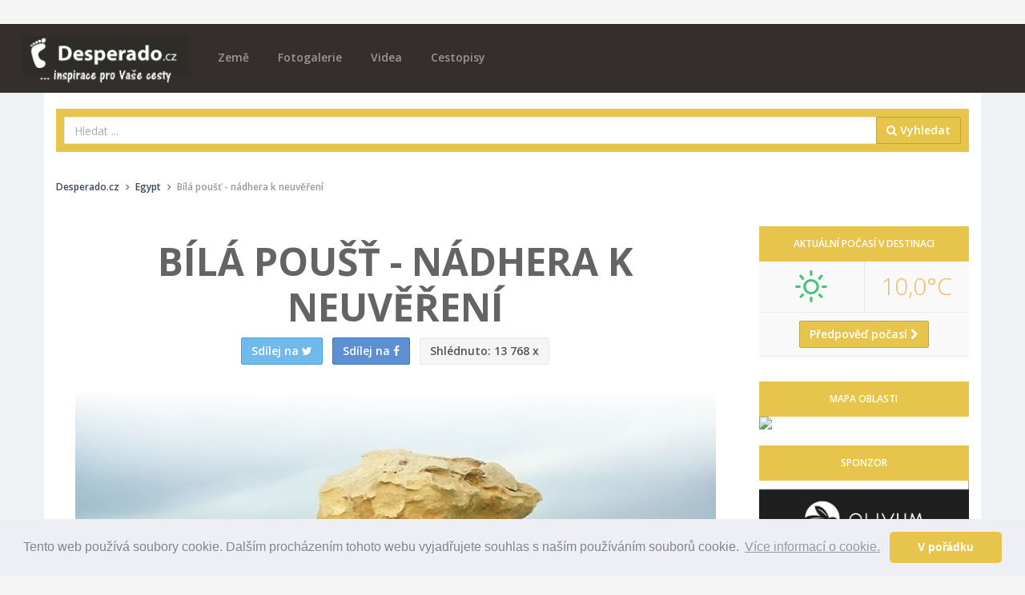

--- FILE ---
content_type: text/html; charset=utf-8
request_url: https://desperado.cz/clanek-599-bila-poust.html
body_size: 19207
content:
<!DOCTYPE html>
<!--[if IE 9]>         <html class="ie9 no-focus" lang="cs"> <![endif]-->
<!--[if gt IE 9]><!--> <html class="no-focus" lang="cs"> <!--<![endif]-->
    <head>
        <meta charset="utf-8">

        <title>Bílá poušť mezi oázami, to je unikátní egyptská přírodní scenérie | Desperado.cz</title>
		
        <meta name="description" content="Na cestě do Bahríji čeká pár překvapení. Z těch, které má na svědomí příroda, je to třeba Bílá poušť (Sahar el Beida). Co období dne, to zcela jiný odstín.">
        <meta name="keywords" content="Bahríja, bílá poušť, Egypt">
        <meta name="author" content="Desperado.cz">
        <meta name="viewport" content="width=device-width, initial-scale=1.0, maximum-scale=1.0, user-scalable=no">
        
        		<link rel="canonical" href="https://desperado.cz/clanek-599-bila-poust.html">
		<meta property="og:url" content="https://desperado.cz/clanek-599-bila-poust.html" />
				<meta name="robots" content="index, follow">
				
		
        <!-- Icons -->
        <link rel="apple-touch-icon" sizes="180x180" href="/apple-touch-icon.png">
		<link rel="icon" type="image/png" sizes="32x32" href="/favicon-32x32.png">
		<link rel="icon" type="image/png" sizes="16x16" href="/favicon-16x16.png">
		<link rel="manifest" href="/manifest.json">
		<link rel="mask-icon" href="/safari-pinned-tab.svg" color="#5bbad5">
		<meta name="theme-color" content="#ffffff">      
		<!-- END Icons -->
		
		<meta property="og:title" content="Bílá poušť mezi oázami, to je unikátní egyptská přírodní scenérie | Desperado.cz" />
		<meta property="og:site_name" content="Desperado.cz" />
		<meta property="og:type" content="article" />
		<meta property="og:url" content="https://desperado.cz/clanek-599-bila-poust.html" />
		<meta property="og:description" content="Na cestě do Bahríji čeká pár překvapení. Z těch, které má na svědomí příroda, je to třeba Bílá poušť (Sahar el Beida). Co období dne, to zcela jiný odstín." />
		<meta property="og:image" content="https://desperado.cz/media/wpage/599/og/269e2b884c0b96ebaa5c426d6691c7c7.jpg" />
				<meta property="og:image:width" content="600" />
		<meta property="og:image:height" content="315" />
				
		<meta property="og:locale" content="cs_CZ" />
		<meta property="fb:app_id" content="303292050236063" />
		
		<meta name="google-site-verification" content="Q0m97hf7G3znPuTWaNTUuU0tuEil-DQdDesvRUs2PhM" />
		<meta name="B-verify" content="468a7d31c6385fe8b88727bba64243b59353a04b" />
		
		<!-- Google Tag Manager -->
		<script>(function(w,d,s,l,i){w[l]=w[l]||[];w[l].push({'gtm.start':
		new Date().getTime(),event:'gtm.js'});var f=d.getElementsByTagName(s)[0],
		j=d.createElement(s),dl=l!='dataLayer'?'&l='+l:'';j.async=true;j.src=
		'https://www.googletagmanager.com/gtm.js?id='+i+dl;f.parentNode.insertBefore(j,f);
		})(window,document,'script','dataLayer','GTM-NB8H7JK');</script>
		<!-- End Google Tag Manager -->

        <!-- Stylesheets -->
        <!-- Web fonts -->
        <link rel="stylesheet" href="https://fonts.googleapis.com/css?family=Source+Sans+Pro:300,400,400italic,600,700%7COpen+Sans:300,400,400italic,600,700&subset=latin,latin-ext,cyrillic-ext">

        <!-- Page JS Plugins CSS -->
        <link rel="stylesheet" href="/theme/assets/js/plugins/slick/slick.min.css">
        <link rel="stylesheet" href="/theme/assets/js/plugins/slick/slick-theme.min.css">
        <link rel="stylesheet" href="/theme/assets/js/plugins/magnific-popup/magnific-popup.min.css">

        <!-- Bootstrap and OneUI CSS framework -->
        <link rel="stylesheet" href="/theme/assets/css/bootstrap.min.css">
        <link rel="stylesheet" id="css-main" href="/theme/assets/css/oneui.css">
        
        <link rel="stylesheet" id="css-site" href="/theme/assets/css/site.css">
        
        <!-- photoswope gallery -->
        <!-- Core CSS file -->
		<link rel="stylesheet" href="/theme/assets/js/plugins/photoswipe/dist/photoswipe.css"> 
		<link rel="stylesheet" href="/theme/assets/js/plugins/photoswipe/dist/default-skin/default-skin.css"> 
		
		<!-- Core JS file -->
		<script src="/theme/assets/js/plugins/photoswipe/dist/photoswipe.min.js"></script> 
		
		<!-- UI JS file -->
		<script src="/theme/assets/js/plugins/photoswipe/dist/photoswipe-ui-default.min.js"></script> 
		
		<script src="/theme/assets/js/core/jquery.min.js"></script>
		<script src="/theme/assets/js/core/bootstrap.min.js"></script>
        
        <script src="/theme/assets/js/plugins/jquery-sticky/jquery.sticky.js"></script>
        
        <script type="application/ld+json">
                </script>
        
        <script src="/theme/assets/js/plugins/unveil/jquery.unveil.js"></script>
        
		<link rel="stylesheet" href="/theme/assets/css/colorbox.css">
        <script type="text/javascript" src="https://cdn.jsdelivr.net/npm/jquery-colorbox@1.6.4/jquery.colorbox.min.js"></script>
        
        <link rel="alternate" type="application/rss+xml" title="Desperado.cz RSS Feed"   href="https://desperado.cz/rss-feed" />
        
        <link rel="stylesheet" id="css-site" href="/theme/assets/js/plugins/weather-icons/css/weather-icons.min.css">
        <link rel="stylesheet" id="css-site" href="/theme/assets/js/plugins/weather-icons/css/weather-icons-wind.min.css">
        
        		
		<link rel="manifest" href="/manifest.json" />
		
		<script >
			function initFB(){
			  // This function is called when someone finishes with the Login
			  // Button.  See the onlogin handler attached to it in the sample
			  // code below.
			
				window.fbAsyncInit = function() {
				    FB.init({
				    	appId	: '303292050236063',
						cookie	: true,  // enable cookies to allow the server to access the session
						xfbml	: true,  // parse social plugins on this page
						version	: 'v3.1' // use graph api version v3.1
				    });
				    
				    FB.AppEvents.logPageView(); 
					FB.getLoginStatus(function(response) {
						if(response.status == 'connected'){
							//ajax check user account
							$.post("/ajax/check_fb_online",{fb_id:response.authResponse.userID},function(d){
								if(d.status == true){
									location.reload(true);
								}
							},'json');
						}
					});
				};
			
				// Load the SDK asynchronously
				(function(d, s, id) {
				var js, fjs = d.getElementsByTagName(s)[0];
				if (d.getElementById(id)) return;
				js = d.createElement(s); js.id = id;
				js.src = "https://connect.facebook.net/cs_CZ/sdk.js";
				fjs.parentNode.insertBefore(js, fjs);
				}(document, 'script', 'facebook-jssdk'));
			}
			
			initFB();
		</script>
		
				
		<script type="text/javascript">
			// This is called with the results from from FB.getLoginStatus().
			function initFBlogin(hook) {
		
				FB.getLoginStatus(function(response) { 
					
					if(response.status == 'connected'){
						var uid 			= response.authResponse.userID;
						var accessToken 	= response.authResponse.accessToken;
						
						$.ajax({
							url: '/ajax/fblogin',
							data: response,
							type: 'post',
							dataType: 'json',
							success: function(res) {
			
								if(res.action == 'refresh') {
									
									//ajax set hook
									$.ajax({
										url: '/ajax/set_hook',
										data: {hook:hook},
										type: 'post',
										dataType: 'json',
										success: function(d) {
											//top.location.replace('/');
											location.reload(true);
										}
									});
									
								} else {
									
									FB.api('/me?fields=id,name,email,gender', function(response) {
										$.ajax({
											url: '/ajax/connectuser',
											data: response,
											type: 'post',
											dataType: 'json',
											success: function(res) {
						
												// do res si posielame json data pre lepšiu prácu so systémom.
												if(res.action == 'refresh') {
													// v pripade, ze staci obnovit aktualnu stranku
													//location.reload();
													//top.location.replace('/');
													location.reload(true);
												}
												if(res.action == 'false') {
													// v pripade, ze by nieco prdne {connect na db a pod}
													alert(res.message);
												}
											}
										});
									});
								}
			      			}
			      		});
					}
					else
					{
						FB.login(function(response) {
							
							if (response.authResponse) {
								// prihlásenie prebehlo úspešne
								FB.api('/me?fields=id,name,email,gender', function(response) {
			
									// po prihlaseni mam v response objekt s udaji o uzivateli
									if(hook != '')
									{
										//mam neprazdny hook - pridavam jej do objektu
										response.hook = hook;
									}
									$.ajax({
										url: '/ajax/checkuser',
										data: response,
										type: 'post',
										dataType: 'json',
										success: function(res) {
					
											// do res si posielame json data pre lepšiu prácu so systémom.
											if(res.action == 'refresh') {
												// v pripade, ze staci obnovit aktualnu stranku
												//top.location.reload();
												//top.location.replace('/');
												location.reload(true);
											}
											if(res.action == 'redirect') {
												// v pripade, ze by sme chceli uzivatela presmerovat na nejaky doplnujuci form
												top.location.replace(res.redirto);
											}
											if(res.action == 'false') {
												// v pripade, ze by nieco prdne {connect na db a pod}
												alert(res.message);
											}
										}
									});
									
								});
					
							} else {
								console.log('Uživatel zrušil přihlašování.');
							}
						}, {scope: 'email'});
					}
				});
			}
		</script>
		
		<script src="https://cdn.onesignal.com/sdks/OneSignalSDK.js" async=""></script>
		<script>
		  var OneSignal = window.OneSignal || [];
		  OneSignal.push(function() {
		    OneSignal.init({
		      appId: "d861a09f-1cf2-4d24-b70b-54818886cdd0",
		    });
		  });
		</script>
		
		<script>
			function onSignIn(googleUser) {
				//var profile = googleUser.getBasicProfile();
				var id_token = googleUser.getAuthResponse().id_token;
				$.post("/ajax/googlelogin",{id_token:id_token},function(d){
					if(d.status == true){
						location.reload(true);
					}
				},'json');
			}

		</script>
		<script src="https://apis.google.com/js/platform.js" async defer></script>
		<meta name="google-signin-client_id" content="605886311672-5tltkis02bkhmg0alvsv0hsjgcjfs731.apps.googleusercontent.com">


    </head>
    <body>
	    <!-- Google Tag Manager (noscript) -->
		<noscript><iframe src="https://www.googletagmanager.com/ns.html?id=GTM-NB8H7JK"
		height="0" width="0" style="display:none;visibility:hidden"></iframe></noscript>
		<!-- End Google Tag Manager (noscript) -->
		
	    <!-- Load Facebook SDK for JavaScript -->
		<div id="fb-root"></div>
		
		
	    
	    		
		
		
		
		
			<div id="leaderboard-container">
				</div>
		
        <div id="page-container" class="header-navbar-transparent">
			
			
			
			
				<header id="header-navbar" class="content content-mini fixed">
		
		<div class="content-boxed">
			
			<!-- Header Navigation Right -->
            <ul class="nav-header pull-right">
                <li class="hidden-md hidden-lg">
                    <button class="btn btn-link text-white pull-right" data-toggle="class-toggle" data-target=".js-nav-main-header" data-class="nav-main-header-o" type="button">
                        <i class="fa fa-navicon"></i>
                    </button>
                </li>
            </ul>
            <!-- END Header Navigation Right -->
					
			<!-- Main Header Navigation -->
            <ul class="js-nav-main-header nav-main-header pull-right push-10-t">
                <li class="text-right hidden-md hidden-lg">
                    <button class="btn btn-link text-white" data-toggle="class-toggle" data-target=".js-nav-main-header" data-class="nav-main-header-o" type="button">
                        <i class="fa fa-times"></i>
                    </button>
                </li>
                
                <li class="hidden-sm hidden-md hidden-lg">
                    <a href="/" class="" title="Úvodní stránka">Domů</a>
                </li>
                
                <li class="hidden-sm hidden-md hidden-lg">
					<a href="/zeme" class="" title="Seznam zemí na Desperado.cz">Země</a>
				</li>
				<li class="hidden-sm hidden-md hidden-lg">
					<a href="/obsah/fotogalerie/1" class="" title="Fotogalerie na Desperado.cz">Fotogalerie</a>
				</li>
				
				<li class="hidden-sm hidden-md hidden-lg">
					<a href="/obsah/videa/1" class="" title="Cestovatelská videa na Desperado.cz">Videa</a>
				</li>
				<li class="hidden-sm hidden-md hidden-lg">
					<a href="/obsah/cestopisy/1" class="" title="Cestopisy na Desperado.cz">Cestopisy</a>
				</li>

                
				<li class="hidden-sm hidden-md hidden-lg">
					<a href="https://www.invia.cz/?aid=5199286" target="_blank">Vyhledat DOVOLENOU</a>
				</li>
				
				
            </ul>
            <!-- END Main Header Navigation -->
	                
            <!-- Header Navigation Left -->
            <ul class="nav-header pull-left push-10">
                <li class="logo">
                	<a href="/" title="Desperado.cz" accesskey="1"><img src="/theme/assets/img/desperado-logo.png" alt="Desperado.cz"></a>
                </li>
                
                <li class="push-10-t hidden-xs">
					<a href="/zeme" class="" title="Seznam zemí na Desperado.cz">Země</a>
				</li>
				<li class="push-10-t hidden-xs">
					<a href="/obsah/fotogalerie/1" class="" title="Fotogalerie na Desperado.cz">Fotogalerie</a>
				</li>
				
				<li class="push-10-t hidden-xs">
					<a href="/obsah/videa/1" class="" title="Cestovatelská videa na Desperado.cz">Videa</a>
				</li>
				<li class="push-10-t hidden-xs">
					<a href="/obsah/cestopisy/1" class="" title="Cestopisy na Desperado.cz">Cestopisy</a>
				</li>
                
               	<!--               
                <li class="main-search-form hidden-xs">
                	
                </li>
                --:
            </ul>
            <!-- END Header Navigation Left -->
	                
            <div class="clearfix"></div>
            		</div>
        
    </header>			
			
			<main id="main-container" class="container ">
				
				<!-- vyhledavaci kontejner -->
				<div class="bg-desperado push-20-t" id='main-search-container'>
					<form class="form-horizontal" method="get" action="/hledej">
	                	<div class="input-group">
                            <input class="form-control" type="text" id="q" name="q" placeholder="Hledat ..." value="">
                            <span class="input-group-btn">
                                <button class="btn btn-desperado" type="submit"><i class="fa fa-search" aria-hidden="true"></i> Vyhledat</button>
                            </span>
                        </div>
                	</form>
				</div>
				<!-- vyhledavaci kontejner -->
				
				<div class="breadcrumbs-container push-20 push-20-t">
				    <div class="row items-push">
				        <div class="col-sm-12 hidden-xs">
					        
					        					        
					        					        
					        
					        <ol class="breadcrumb push-20 push-15-t" itemscope="" itemtype="http://schema.org/BreadcrumbList"><li itemprop="itemListElement" itemscope itemtype="http://schema.org/ListItem"><a href="/" title="Zpět na úvodní stranu" class="text-primary-dark" itemprop="item" itemtype="http://schema.org/Thing"><span itemprop='name'>Desperado.cz</span></a><meta itemprop="position" content="1"></li><li itemprop="itemListElement" itemscope itemtype="http://schema.org/ListItem"><a href="/zeme/64-egypt/1" class="text-primary-dark" itemprop="item" itemtype="http://schema.org/Thing"><span itemprop='name'>Egypt</span></a><meta itemprop="position" content="2"></li><li>Bílá poušť - nádhera k neuvěření</li></ol>				        </div>
				    </div>
				</div>
				
				<div class="row clearfix">
				
						<div class="col-xs-12 col-lg-9 push-20">
		
		<div class=" bg-white push-20">
			
			<section class="content content-full content-boxed overflow-hidden bg-white article-detail-header">
	            <div class="">
	                <h1 class="font-s48 font-w700 text-uppercase push-10 text-center animated bounceIn" data-toggle="appear" data-class="animated bounceIn">Bílá poušť - nádhera k neuvěření</h1>
	                
	                <div class="share-buttons text-center">
		                <a class="btn btn-info " title="Sdílet na Twitteru" href="https://twitter.com/intent/tweet?url=https://desperado.cz/clanek-599-bila-poust.html&amp;text=&amp;via="><span class="hidden-xs">Sdílej na </span><i class="fa fa-twitter"></i></a>&nbsp;&nbsp;&nbsp;<a class="btn btn-primary " title="Sdílet na Facebooku" href="https://facebook.com/sharer.php?u=https://desperado.cz/clanek-599-bila-poust.html"><span class="hidden-xs">Sdílej na </span><i class="fa fa-facebook"></i></a>&nbsp;&nbsp;&nbsp;<a class="btn btn-default "><span class="hidden-xs">Shlédnuto:</span><i class="si si-eye hidden-sm hidden-md hidden-lg"></i> 13 768 x</a>
	                </div>
	            </div>
	        </section>
			
						<div class="img-overlay img-overlay-desperado ">
				<figure class="title-image">
	            <img class="img-title-responsive" src="/media/wpage/599/singlecolumn/269e2b884c0b96ebaa5c426d6691c7c7.jpg" alt="Bílá poušť (Egypt)">
				    <figcaption >Bílá poušť (Egypt)</figcaption>
				</figure>
				
	        </div>
						
									
			<div class="content content-full content-boxed">
				
				<div class="row">
					<div class="col-xs-12 col-sm-10 col-sm-offset-1">
				
						<!-- Your like button code -->
												
						<div class="article-generated-content nice-copy">
							<html><body><p>Projíždíme krajinou směrem od <strong><a title="Černá poušť" href="http://www.desperado.cz/egypt/cerna-poust/">Černé pouště</a></strong> a za lokalitou<strong> Aqabat</strong> se krajina najednou zcela změní. Rozeklané skály najednou přejdou v něco naprosto fantastického. Všude kolem jsou podivuhodné formace ze zářivé sněhobílé křídové horniny. Skoro nevíme, kam se podívat dříve. Jsme na tom skutečně nejkrásnějším místě v <strong><a title="Hlavní strana tématu EGYPT" href="http://www.desperado.cz/egypt/">Egyptě</a></strong>. Ten, kdo na vlastní oči jednou spatřil <strong><a title="Bílá poušť (video Egypt)" href="http://www.desperado.cz/videa/bila-poust-egypt/">Bílou poušť</a> </strong>bude určitě souhlasit, že je to nejspíš také jedno z nejnádhernějších míst na světě.</p>
<p>Bílé křídové monolity vybrousil vítr do neskutečně bizarních tvarů. Při troše fantazie v nich můžete rozpoznat hřib, velblouda, jestřába nebo cokoliv jiného vás napadne. Tahle úchvatná krajina asi nikdy nemůže začít nudit.</p>
<p><strong>Bílá poušť </strong>neboli <strong>Sahar el Beida</strong> se nachází v Západní poušti asi 40 kilometrů od oázy <strong><a title="Oáza Farafra" href="http://www.desperado.cz/egypt/oaza-farafra/">Farafra</a></strong> cestou od oázy <strong><a title="Oáza Bahríja" href="http://www.desperado.cz/egypt/oaza-bahrija/">Bahríja</a></strong>. Dostanete se sem po tzv. „Pouštní silnici“ vedoucí z <strong><a title="Káhira - hlavní město Egypta" href="http://www.desperado.cz/egypt/kahira/">Káhiry</a></strong> do <strong><a title="Luxor - centrum egyptských památek" href="http://www.desperado.cz/egypt/luxor-theby/">Luxoru</a></strong> přes všechny Západní oázy. Ty nejzajímavější místa jsou dokonce nedaleko silnice, takže se sem dá dostat i bez průvodce. Pronajmout si auto s průvodcem je však mnohem lepší, protože se dostanete hloub do pouště a vezme vás na ta nejzajímavější místa. Můžete tady pak zůstat do západu slunce nebo i přes noc.</p>
<figure itemprop="associatedMedia" class="inset-image" itemscope="" itemtype="http://schema.org/ImageObject"><a href="https://desperado.cz/clanek-599-bila-poust/fotogalerie/1" itemprop="contentUrl"><img id="title_wpage_599_9626" class="img-responsive" src="https://desperado.cz/media/wpage/599/515035dfe387ae13f6113a43bcd155dd.jpg"></a><figcaption>Bílá poušť (Egypt)</figcaption></figure>
<p>V každou denní dobu má poušť jinou barvu. Přes den září sněhově bílou, při západu slunce mají monolity barvu narůžovělou a za rozbřesku zlatavou. V některých vypadá skoro arkticky, připadáte si jako na ledu. Nejhezčí je ale pozorovat tady právě západ a východ slunce. Krajina úžasných bílých formací se vám před očima postupně mění a hraje různými barvami.</p>
<p>Právě z tohoto důvodu se vyplatí v poušti přenocovat. Noc v poušti zahrnuje většina výletů s místními průvodci. My jsme projížděli<strong>Bílou pouští</strong> cestou z <strong>Bahríje</strong> po ránu stráveném v<strong> Černé poušti</strong>. Odpoledne s naším řidičem Ahmetem projíždíme různými částmi <strong>Bílé pouště</strong>. Její první formace začínají asi 20 km od <strong>Farafry</strong>. Průvodci rozlišují tzv. Starou a Novou poušť. Nová poušť se nachází více směrem na východ.</p>
<figure itemprop="associatedMedia" class="inset-image" itemscope="" itemtype="http://schema.org/ImageObject"><a href="https://desperado.cz/clanek-599-bila-poust/fotogalerie/2" itemprop="contentUrl"><img id="title_wpage_599_9629" class="img-responsive" style="display: block; margin-left: auto; margin-right: auto;" src="https://desperado.cz/media/wpage/599/6acb715adb311e0c48224bdb87e63393.jpg"></a><figcaption>Bílá poušť (Egypt)</figcaption></figure>
<p>Každá část <strong>Bílé pouště</strong> je jiná. Někde se skládá z jednotlivých ohromných samostatných bloků. Jinde je krajina posetá nízkými formacemi podobnými lesu hříbků. V další části zase leží rozlehlá rovná skaliska podobná arktické pláni. Jednou ze zajímavostí je široko daleko jediný strom. Tzv. <strong>El Santa</strong> je strom rostoucí osamoceně v poušti a zastavuje tady většina průvodců.</p>
<p><strong>Bílá poušť </strong>je určitým dokladem „inflace památek“ v <strong>Egyptě</strong>. Všude jinde by něco takového bylo nejvyhlášenější atrakcí. Jinde by oblast byla přísně chráněná a turisté by mohli chodit jen po vyznačených pěšinkách. Jsme ale v<strong> Egyptě</strong> a tady je všechno jinak. I když byla konečně nedávno Bílá poušť vyhlášena alespoň národním parkem, pro její ochranu se toho zatím příliš nedělá. Mezi nádhernými skalisky rejdí terénní auta a pod zákrytem těch největších přenocovávají turisté. Místní průvodci živící se turistickým ruchem na budoucnost příliš nemyslí. Bílá hornina je ale velmi křehká a tak je otázkou jak dlouho tady tahle nádhera vydrží.</p>
<p>Snad je to také její určitou horší dostupností, je přece jen dost vzdálená od nejturističtějších míst a jezdí sem jen výpravy zaměřené na oázy a poušť. Postupně sem však přijíždí stále více turistů a v sezónu jsou nějací nocležníci téměř pod každým větším monolitovým hřibem, což pocit samoty trochu ruší.</p>
<figure itemprop="associatedMedia" class="inset-image" itemscope="" itemtype="http://schema.org/ImageObject"><a href="https://desperado.cz/clanek-599-bila-poust/fotogalerie/3" itemprop="contentUrl"><img id="title_wpage_599_9628" class="img-responsive" src="https://desperado.cz/media/wpage/599/283a8d753613d3341b2b49b0a246aa86.jpg"></a><figcaption>Bílá poušť (Egypt)</figcaption></figure>
<p>Většina nejzajímavějších míst se nachází poblíž sebe a není to daleko od hlavní silnice. Na druhé straně cesty jsou bílé kaňony z křídových monolitů tzv. inselbergy. Sem příliš aut s turisty nezajíždí a tak si tady užijete přece jen jistý pocit osamění. My nakonec zajíždíme daleko za ostatní skupinky, protože vzhledem k našemu neustálému focení a natáčení přijíždíme na místo nocování jako jedni z posledních. Ahmet musí ujíždět pěkně hluboko do pouště než najde vhodné místo k přenocování.</p>
<figure itemprop="associatedMedia" class="inset-image" itemscope="" itemtype="http://schema.org/ImageObject"><a href="https://desperado.cz/clanek-599-bila-poust/fotogalerie/4" itemprop="contentUrl"><img id="title_wpage_599_9627" class="img-responsive" src="https://desperado.cz/media/wpage/599/e36fc5a615ee2593ac3c2e5e7eec9e9b.jpg"></a><figcaption>Bílá poušť (Egypt)</figcaption></figure>
<p>Noc v Bílé poušti je naprosto skvělým zážitkem, který můžeme každému jen doporučit. Je to ale asi poprvé v životě, co máme při stanování v přírodě s sebou i vlastního kuchaře. Zatímco obdivujeme tmavnoucí poušť, Ahmet postavil kolem auta přístřešek a vaří k večeři kuře. Každé auto s sebou veze vesměs stejné vybavení. Dřevo na oheň, stany na přespání a přístřešek, který se připevní k autu. V noci je na konci prosince poměrně chladno, jen pár stupňů nad nulou. Zítra je Silvestr a většina agentur tady bude pořádat monstr akce pro turisty v poušti. Dnes ale máme tuto část pouště ještě víceméně pro sebe.</p>
<figure itemprop="associatedMedia" class="inset-image" itemscope="" itemtype="http://schema.org/ImageObject"><a href="https://desperado.cz/clanek-599-bila-poust/fotogalerie/5" itemprop="contentUrl"><img id="title_wpage_599_9631" class="img-responsive" src="https://desperado.cz/media/wpage/599/c645bdd2136754663415fa94b6c6f180.jpg"></a><figcaption>Bílá poušť (Egypt)</figcaption></figure>
<p>Ráno si samozřejmě přivstáváme na východ slunce. Kolem stanu rozeznávám stopy pouštní lišky. S vycházejícím sluncem se probarvuje okolní krajina a my se pomalu rozehříváme v ranních paprscích. Snídani vynecháváme a namísto ní se ještě trochu necháváme čas na poslední rozloučení s Bílou pouští, než nás Ahmet vysadí na okraji oázy <strong>Farafra</strong>. Ahmet byl fajn a tak mu necháváme vcelku slušné spropitné, a také proto, že si o žádné neřekl.</p>
<figure itemprop="associatedMedia" class="inset-image" itemscope="" itemtype="http://schema.org/ImageObject"><a href="https://desperado.cz/clanek-599-bila-poust/fotogalerie/6" itemprop="contentUrl"><img id="title_wpage_599_9630" class="img-responsive" src="https://desperado.cz/media/wpage/599/619aec7f24583d18851a839d56f63d5f.jpg"></a><figcaption>Bílá poušť (Egypt)</figcaption></figure>
<div>Nakonec neuplyne ani pár hodin a jsme v <strong>Bílé poušti</strong> zase zpátky. Nedalo nám to a rozhodli jsme se ještě zůstat další den. Najímáme na zbytek dne ve <strong>Farafře</strong> auto s místním berberským průvodcem, který nás i se svým malým synkem bere zase na jiná místa pouště kolem <strong>Farafry</strong>. Mimochodem odpoledne na nás zvesela troubí náš včerejší řidič Ahmet s jeho novou partou turistů, který téměř nemůže věřit vlastním očím, kde jsme se tady opět vzali. Ale je to prostě tak, tohle místo nás opravdu dostalo.</div></body></html>						</div>
					</div>
				</div>
				
			</div>
			
						
			<div class="text-center push-20">
				<h5 class="text-center  article-meta-data">Irena Hrušková | <span class="text-muted">25.10.2006</span></h5>
							</div>
			
			<div class="share-buttons text-center clearfix">
				<a class="btn btn-info btn-sm " title="Sdílet na Twitteru" href="https://twitter.com/intent/tweet?url=https://desperado.cz/clanek-599-bila-poust.html&amp;text=&amp;via=">Sdílej na <i class="fa fa-twitter"></i></a>&nbsp;&nbsp;&nbsp;<a class="btn btn-primary btn-sm " title="Sdílet na Facebooku" href="https://facebook.com/sharer.php?u=https://desperado.cz/clanek-599-bila-poust.html">Sdílej na <i class="fa fa-facebook"></i></a>

	        </div>
	        
	        <div class="clearfix"></div>
	        	        
	        
	        
		</div>
		
		 		
		
						
		
		
				<section id='related-articles' class="content content-full bg-white push-20">
						<h4 class="push-20">Další ze země Egypt</h4>
						<div class="row">
								<div class="col-sm-4">
					<a href="/clanek-1599-nova-hurghada.html" class="block block-link-hover3 content block-full" title="Fotogalerie Nová Hurghada">
						<div class="block-content remove-padding">
							<img src="/media/wpage/1599/thumb/632f9c8e45666e197553894486de4ac8.jpg" alt="Fotogalerie Nová Hurghada" class="img-responsive push-15" >
						</div>
						<div class="block-content text-center">
							<h5 class="push-10 push-10-t mobile-center">Fotogalerie Nová Hurghada</h5>
						</div>
					</a>
				</div>
								<div class="col-sm-4">
					<a href="/clanek-1559-foto-egypt-prodej-velbloudu-na-trhu-birqas.html" class="block block-link-hover3 content block-full" title="Fotogalerie Velbloudí trh Birqáš">
						<div class="block-content remove-padding">
							<img src="/media/wpage/1559/thumb/f6a3d3e01d5f9d74db24db30df650626.jpg" alt="Fotogalerie Velbloudí trh Birqáš" class="img-responsive push-15" >
						</div>
						<div class="block-content text-center">
							<h5 class="push-10 push-10-t mobile-center">Fotogalerie Velbloudí trh Birqáš</h5>
						</div>
					</a>
				</div>
								<div class="col-sm-4">
					<a href="/clanek-2373-jak-se-spravne-chovat-mezi-muslimy.html" class="block block-link-hover3 content block-full" title="Jak se správně chovat mezi muslimy?">
						<div class="block-content remove-padding">
							<img src="/media/wpage/2373/thumb/de2cef3b3150d04a1efa5397e78ec6d6.jpg" alt="Jak se správně chovat mezi muslimy?" class="img-responsive push-15" >
						</div>
						<div class="block-content text-center">
							<h5 class="push-10 push-10-t mobile-center">Jak se správně chovat mezi muslimy?</h5>
						</div>
					</a>
				</div>
									</div><div class="row">
									<div class="col-sm-4">
					<a href="/clanek-1603-foto-egypt-marsa-alam.html" class="block block-link-hover3 content block-full" title="Fotogalerie Marsa Alam">
						<div class="block-content remove-padding">
							<img src="/media/wpage/1603/thumb/e609a5babf412a9862e5f0ab701eb6a4.jpg" alt="Fotogalerie Marsa Alam" class="img-responsive push-15" >
						</div>
						<div class="block-content text-center">
							<h5 class="push-10 push-10-t mobile-center">Fotogalerie Marsa Alam</h5>
						</div>
					</a>
				</div>
								<div class="col-sm-4">
					<a href="/clanek-925-velbloudi-trh-birqas.html" class="block block-link-hover3 content block-full" title="Birqáš - na velbloudím trhu">
						<div class="block-content remove-padding">
							<img src="/media/wpage/925/thumb/74453b45c84d4056533f187c6c153e51.jpg" alt="Birqáš - na velbloudím trhu" class="img-responsive push-15" >
						</div>
						<div class="block-content text-center">
							<h5 class="push-10 push-10-t mobile-center">Birqáš - na velbloudím trhu</h5>
						</div>
					</a>
				</div>
								<div class="col-sm-4">
					<a href="/clanek-883-video-egypt-siwa-oaza.html" class="block block-link-hover3 content block-full" title="Video Siwa je nejkrásnější oáza v Egyptě">
						<div class="block-content remove-padding">
							<img src="/media/wpage/883/thumb/bed79df6aad7c735c55378f8af6ff6f9.jpg" alt="Video Siwa je nejkrásnější oáza v Egyptě" class="img-responsive push-15" >
						</div>
						<div class="block-content text-center">
							<h5 class="push-10 push-10-t mobile-center">Video Siwa je nejkrásnější oáza v Egyptě</h5>
						</div>
					</a>
				</div>
									</div><div class="row">
								</div>
			
			<div class="push-20 text-center">
				<a href="/zeme/64-egypt/1" class="btn btn-desperado btn-mini">Procházet všechny články <i class="fa fa-chevron-right"></i></a>
			</div>
			
		</section>
				
		<div class="push-20">
			<script async src="//pagead2.googlesyndication.com/pagead/js/adsbygoogle.js"></script>
			<!-- Desperado - obsah - responzivní -->
			<ins class="adsbygoogle"
			     style="display:block"
			     data-ad-client="ca-pub-6279148296146560"
			     data-ad-slot="9927282521"
			     data-ad-format="auto"></ins>
			<script>
			(adsbygoogle = window.adsbygoogle || []).push({});
			</script>
		</div>
				
	</div>					
					
			<div class="col-xs-12 col-lg-3  push-20">
				
				

<div class="block block-themed">
	<div class="block-header bg-desperado">
		<h5 class="block-title font-s12 text-center">Aktuální počasí v destinaci</h5>
	</div>
	<div class="block-content">
		<div class="pull-r-l pull-t">
            <table class="block-table text-center bg-gray-lighter border-b">
                <tbody>
                    <tr>
                        <td class="border-r border-b" style="width: 50%;">
                            <div class="h1 font-w300 text-success"><i class="wi wi-day-sunny"></i></div>
                        </td>
                        <td>
							<div class="h2 font-w300 text-warning">10,0&deg;C</div>
                        </td>
                    </tr>
                    <tr>
	                    <td colspan="2">
		                    <a href="/clanek-599-bila-poust/pocasi" class="btn btn-desperado" title="Předpoveď počasí v destinaci">Předpověď počasí <i class="fa fa-chevron-right"></i></a>
	                    </td>
                    </tr>
                </tbody>
            </table>
        </div>
		
		
		
		

	</div>
</div>
				
									<div class="block block-themed remove-margin">
						<div class="block-header bg-desperado">
							<h5 class="block-title font-s12 text-center">Mapa oblasti</h5>
						</div>
					</div>
					<a href="/zeme/64-egypt/1" class="">
						<img src="https://maps.google.com/maps/api/staticmap?key=AIzaSyA9b1MZ9L4phKHd4VHsdvXuemmN4pKBB70&amp;center=27.330697000000,28.188826000000&amp;zoom=9&amp;markers=27.330697000000,28.188826000000&amp;size=300x300&amp;sensor=true" class="img-responsive push-20">
					</a>
									
								
					<div class="push-20-t push-20" id="sponsoring">
						<div class="block block-themed">
							<div class="block-header bg-desperado">
								<h5 class="block-title font-s12 text-center">Sponzor</h5>
							</div>
							<div class="" id="sponsoring-content">
								
							</div>
						</div>
					</div>
				
													
				
									<div class="block block-themed remove-margin-b ">
						<div class="block-header bg-desperado">
							<h5 class="block-title font-s12 text-center">Nejnovější článek</h5>
						</div>
					</div>
					
					<a class="block block-link-hover3 block-full" title="Katedrála proměn: Duomo di Oristano – Barokní duše s románským srdcem" href="/clanek-4357-katedrala-promen-duomo-di-oristano-barokni-duse-s-romanskym-srdcem.html">
						<h5 class="push-10 hidden-xs block-header">Katedrála proměn: Duomo di Oristano – Barokní duše s románským srdcem</h5>
						<img src="/media/wpage/4357/thumb/ba1c1b666e84b3731caeaac76331ca28.jpg" class="img-responsive push-10">
					</a>
					
												
					<div class="block block-themed margin-5">
						<div class="block-header bg-desperado">
							<h5 class="block-title font-s12 text-center">Kam dále?</h5>
						</div>
					</div>
					<div class="row">
						
											<div class="col-xs-6 col-sm-6 col-md-6 col-lg-12">
						<a class="block block-link-hover3 block-full" title="Vang Vieng – v kraji skalnatých homolí" href="/clanek-257-vang-vieng-v-kraji-skalnatych-homoli.html">
							<h5 class="push-10 hidden-xs block-header">Vang Vieng – v kraji skalnatých homolí</h5>
							<img src="/media/wpage/257/thumb/91fbd5e3ab7af1d5a796c3791daed985.jpg" class="img-responsive push-10">
							<!--<div class="block-content">
								<span class="label label-warning">Laos</span>
								<h5 class="push-10-t hidden-sm hidden-md hidden-lg">Vang Vieng – v kraji skalnatých homolí</h5>
								<p class="hidden-xs  push-10-t">Jakoby si tady hráli nějací obři a rozhodili kolem hrst kamenů. Zdejší malebná hornatá krajina...</p>
							</div>
							-->
						</a>
						</div>
												<div class="col-xs-6 col-sm-6 col-md-6 col-lg-12">
						<a class="block block-link-hover3 block-full" title="Fotogalerie z Palma de Mallorca" href="/clanek-3839-fotogalerie-z-palma-de-mallorca.html">
							<h5 class="push-10 hidden-xs block-header">Fotogalerie z Palma de Mallorca</h5>
							<img src="/media/wpage/3839/thumb/f5e26d4637e0240656f0809f997893ce.jpg" class="img-responsive push-10">
							<!--<div class="block-content">
								<span class="label label-warning">Španělsko</span>
								<h5 class="push-10-t hidden-sm hidden-md hidden-lg">Fotogalerie z Palma de Mallorca</h5>
								<p class="hidden-xs  push-10-t">Španělsko je zemí, kde najdeme spoustu nevšedních krás. A rozhodně nejde jen o pevninu, ale také...</p>
							</div>
							-->
						</a>
						</div>
												</div><div class="row">
												<div class="col-xs-6 col-sm-6 col-md-6 col-lg-12">
						<a class="block block-link-hover3 block-full" title="Expedice za poklady Země: Minerály, drahokamy a fosilie v Ostravě" href="/clanek-4350-expedice-za-poklady-zeme-mineraly-drahokamy-a-fosilie-v-ostrave.html">
							<h5 class="push-10 hidden-xs block-header">Expedice za poklady Země: Minerály, drahokamy a fosilie v Ostravě</h5>
							<img src="/media/wpage/4350/thumb/2867712858263dd82693cb9a4e49a32f.jpg" class="img-responsive push-10">
							<!--<div class="block-content">
								<span class="label label-warning">Česká republika</span>
								<h5 class="push-10-t hidden-sm hidden-md hidden-lg">Expedice za poklady Země: Minerály, drahokamy a fosilie v Ostravě</h5>
								<p class="hidden-xs  push-10-t">Horniny, minerály a zkameněliny z lokalit z celého světa, jediná veřejnosti přístupná sbírka...</p>
							</div>
							-->
						</a>
						</div>
												<div class="col-xs-6 col-sm-6 col-md-6 col-lg-12">
						<a class="block block-link-hover3 block-full" title="Kozmické ptačí louky aneb Obnovená příroda" href="/clanek-3549-kozmicke-ptaci-louky-aneb-obnovena-priroda.html">
							<h5 class="push-10 hidden-xs block-header">Kozmické ptačí louky aneb Obnovená příroda</h5>
							<img src="/media/wpage/3549/thumb/a4e71b9668681cb7b0c99eeab1ec8c57.jpg" class="img-responsive push-10">
							<!--<div class="block-content">
								<span class="label label-warning">Česká republika</span>
								<h5 class="push-10-t hidden-sm hidden-md hidden-lg">Kozmické ptačí louky aneb Obnovená příroda</h5>
								<p class="hidden-xs  push-10-t">V povodí řeky Opavy, nedaleko Kozmic na Hlučínsku, se rozprostírají nivní louky plné života....</p>
							</div>
							-->
						</a>
						</div>
												</div><div class="row">
												<div class="col-xs-6 col-sm-6 col-md-6 col-lg-12">
						<a class="block block-link-hover3 block-full" title="Americká poušť II. – část 5. WHITE SANDS A MUZEUM NASA" href="/clanek-750-americka-poust-2-5-white-sands-a-muzeum-nasa.html">
							<h5 class="push-10 hidden-xs block-header">Americká poušť II. – část 5. WHITE SANDS A MUZEUM NASA</h5>
							<img src="/media/wpage/750/thumb/af72ad672c5621ed281cc1976277630e.jpg" class="img-responsive push-10">
							<!--<div class="block-content">
								<span class="label label-warning">Spojené státy americké</span>
								<h5 class="push-10-t hidden-sm hidden-md hidden-lg">Americká poušť II. – část 5. WHITE SANDS A MUZEUM NASA</h5>
								<p class="hidden-xs  push-10-t">Budíček je na hodně brzo ráno. Chceme vidět východ slunce. Těším se, červené White Sands – to...</p>
							</div>
							-->
						</a>
						</div>
												<div class="col-xs-6 col-sm-6 col-md-6 col-lg-12">
						<a class="block block-link-hover3 block-full" title="Karnak - chrám Amonových kněží" href="/clanek-779-karnak.html">
							<h5 class="push-10 hidden-xs block-header">Karnak - chrám Amonových kněží</h5>
							<img src="/media/wpage/779/thumb/91b68ed3c94029aaad24ead3b78786f2.jpg" class="img-responsive push-10">
							<!--<div class="block-content">
								<span class="label label-warning">Egypt</span>
								<h5 class="push-10-t hidden-sm hidden-md hidden-lg">Karnak - chrám Amonových kněží</h5>
								<p class="hidden-xs  push-10-t">Až se ocitnete v sloupové síni Amonova chrámu v Karnaku, zůstanete stát v úžasu nad impozantní...</p>
							</div>
							-->
						</a>
						</div>
												</div><div class="row">
											</div>
					
					<div class="scroller a-wrapper">					
						<div class="push-20">
														
							<!-- BANNER -->
							<span class="text-muted font-s12 text-center">Reklama</span>
							
							<script async src="//pagead2.googlesyndication.com/pagead/js/adsbygoogle.js"></script>
							<!-- Desperado - pravy sloupec - responzivni -->
							<ins class="adsbygoogle"
							     style="display:block"
							     data-ad-client="ca-pub-6279148296146560"
							     data-ad-slot="6533433628"
							     data-ad-format="auto"></ins>
							<script>
							(adsbygoogle = window.adsbygoogle || []).push({});
							</script>
						</div>						
					</div>
					
					
							</div>
			
								
				</div>
				
				<div id="scroll-end" class="clearfix"></div>
				
			</main>
			
			
						
			<section id='related-countrypic' class="container bg-white push-20">
				
				<h5 class="push-10 content">Cestovatelský obsah na <a href="https://supermista.cz" target="_blank">Supermísta.cz</a></h5>
				
				<div  class="content">
				
				<div class="row">
									<div class="col-xs-6 col-sm-3 push-20">
						<a class="block block-link-hover3 block-full remove-margin" href="https://supermista.cz/clanek-1328-oaza-bahrija---a-bila-poust" title="Oáza Bahríja الواحة البحرية a Bílá poušť" target="_blank">
							<img class="img-responsive" src="https://cdn.supermista.cz/w_1/46/34/thumb/46347b2941f9dbf25d992849c14f163c.jpg" alt="Oáza Bahríja الواحة البحرية a Bílá poušť">
							<div class="block-content">
								<h6 class="h6 push-10 text-center font-w600">Oáza Bahríja الواحة البحرية a Bílá poušť</h6>
							</div>
						</a>
					</div>
										<div class="col-xs-6 col-sm-3 push-20">
						<a class="block block-link-hover3 block-full remove-margin" href="https://supermista.cz/clanek-1330-cestovatelske-minimum-o-alexandrii" title="Cestovatelské minimum o Alexandrii" target="_blank">
							<img class="img-responsive" src="https://cdn.supermista.cz/w_1/e9/7f/thumb/e97f676d538d66a0ab88864c0f87f9e9.jpg" alt="Cestovatelské minimum o Alexandrii">
							<div class="block-content">
								<h6 class="h6 push-10 text-center font-w600">Cestovatelské minimum o Alexandrii</h6>
							</div>
						</a>
					</div>
										<div class="col-xs-6 col-sm-3 push-20">
						<a class="block block-link-hover3 block-full remove-margin" href="https://supermista.cz/clanek-1329-rosetta--aneb-dalsi-se-zajimavych-egyptskych-mest" title="Rosetta رشيد‎ aneb další se zajímavých egyptských měst" target="_blank">
							<img class="img-responsive" src="https://cdn.supermista.cz/w_1/84/17/thumb/8417e7fe236743478971c5f3412eae0a.jpg" alt="Rosetta رشيد‎ aneb další se zajímavých egyptských měst">
							<div class="block-content">
								<h6 class="h6 push-10 text-center font-w600">Rosetta رشيد‎ aneb další se zajímavých egyptských měst</h6>
							</div>
						</a>
					</div>
										<div class="col-xs-6 col-sm-3 push-20">
						<a class="block block-link-hover3 block-full remove-margin" href="https://supermista.cz/clanek-1671-vylet-za-poustnimi-beduiny" title="Výlet za pouštními beduíny" target="_blank">
							<img class="img-responsive" src="https://cdn.supermista.cz/w_1/e9/ea/thumb/e9ead2d4de233d27bd2e218369274c4d.jpg" alt="Výlet za pouštními beduíny">
							<div class="block-content">
								<h6 class="h6 push-10 text-center font-w600">Výlet za pouštními beduíny</h6>
							</div>
						</a>
					</div>
									</div>
				</div>
			</section>
			
						
						
				
			<footer id="page-footer" class="bg-black">
		
		
	
    <div class="content content-boxed">
        <!-- Footer Navigation -->
        <div class="row push-20">
            
            <div class="col-xs-12 text-center">
	            <ul class="nav-footer nav-header">
                    					<li>
						<a class="font-w600" href="https://www.top-pojisteni.cz/cestovni-pojisteni" target="_blank">CESTOVNÍ POJIŠTĚNÍ</a>
					</li>
		            <li>
                        <a class="font-w600" href="/kontakty">KONTAKTY</a>
                    </li>
                    <li>
                        <a class="font-w600" href="/pro-firmy">REKLAMA</a>
                    </li>
                    <li >
                    	<a class="font-w600" href="https://desperado.cz/rss-feed">RSS</a>
                    </li>
                </ul>
            </div>
        </div>
        
        <div class="row push-20">
            
            <div class="col-xs-12 text-center">
	            <ul class="nav-footer nav-header">
		            
		            <li>
		            	<a class="font-w300" href="https://www.atlasmest.cz/" target="_blank">atlasmest.cz</a>
		            </li>
		            <li>
                        <a class="font-w300" href="https://atlaspamatek.info/" target="_blank">atlaspamatek.info</a>
                    </li>		            
		            <li>
                        <a class="font-w300" href="https://atlaszemi.info/" target="_blank">atlaszemi.info</a>
                    </li>

                </ul>
            </div>
        </div>
        
        <div class="row push-20">
			<div class="col-xs-12">
				<p class="text-center"><small>&copy; 2005 - 2026 Desperado.cz. Všechna práva vyhrazena.<br />Data o počasí jsou přebírána z <a href="https://openweathermap.org/" title="weather data">OpenWeather</a>.
                <br />Kontakt: <a href="mailto:mail@desperado.cz" target="_blank" class="text-white">mail@desperado.cz</a></small>
			</div>
        </div>
    </div>
</footer>			
			<div class="modal fade" id="modal-fadein" tabindex="-1" role="dialog" aria-hidden="true" style="display: none;">
	            <div class="modal-dialog">
	                <div class="modal-content">
	                    <div class="block block-themed block-transparent remove-margin-b block-full">
	                        <div class="block-header bg-primary-dark">
		                        
	                            <ul class="block-options">
	                                <li>
	                                    <button data-dismiss="modal" type="button" class="btn btn-default"><i class="si si-close"></i></button>
	                                </li>
	                            </ul>
	                            <h3 class="block-title"><i class="si si-user-follow"></i> Přihlášení</h3>
	                        </div>
	                        <div class="block-content">
		                        
		                        <p class="text-center">Pro přidávání komentářů je nutné se přihlásit.<br />Pokračujte prosím s použitím vašeho <strong>Facebook účtu</strong>:</p>
		                        <div class="row push-20">
			                        <div class="col-xs-12 col-sm-6 col-sm-offset-3">
										<a href="javascript:initFBlogin();" class="btn btn-block btn-primary"><i class="fa fa-facebook pull-left"></i> Pokračovat pomocí facebooku</a>
			                        </div>
			                        <!--
									<div class="col-xs-12"><p class="text-center push-10-t">nebo</p></div>
			                        <div class="col-xs-12 col-sm-6 col-sm-offset-3">
				                        <div class="g-signin2 btn-block" data-onsuccess="onSignIn"></div>
			                        </div>
			                        -->
		                        </div>
		                        
			                	<p class="text-center">Nebo pomocí vašeho <strong>Google účtu</strong>:</p>
			                	<div class="g-signin2 text-center" data-onsuccess="onSignIn"></div>

	                        </div>
	                    </div>
	                </div>
	            </div>
	        </div>
			
		</div>

		<script src="/theme/assets/js/app.js"></script>
		
		<!-- Page JS Code -->
		<script src="/theme/assets/js/plugins/jquery-raty/jquery.raty.min.js"></script>
        <script src="/theme/assets/js/pages/base_comp_rating.js"></script>
        
        <script>
	$(window).load(function() {	
		$(".article-generated-content img").each(function(){
			var $this = $(this);
			if ($this.width() > $this.height()) {
				$this.addClass('landscape');
			} else {
				$this.addClass('portrait');
			}
		});
	});
	
	//sponzor webu
	$.post("/ostatni-doporuceni",function(d){
		if(d.status==true){
			$("#sponsoring-content").html(d.html);
		}
	},'json');
	
</script>        
        <link rel="stylesheet" type="text/css" href="//cdnjs.cloudflare.com/ajax/libs/cookieconsent2/3.0.3/cookieconsent.min.css" />
		<script src="//cdnjs.cloudflare.com/ajax/libs/cookieconsent2/3.0.3/cookieconsent.min.js"></script>
		<script>
			window.addEventListener("load", function(){
			window.cookieconsent.initialise({
			  "palette": {
			    "popup": {
			      "background": "#edeff5",
			      "text": "#838391"
			    },
			    "button": {
			      "background": "#e7c54d",
			      "text": "#ffffff"
			    }
			  },
			  "theme": "classic",
			  "content": {
			    "message": "Tento web používá soubory cookie. Dalším procházením tohoto webu vyjadřujete souhlas s naším používáním souborů cookie.",
			    "dismiss": "V pořádku",
			    "link": "Více informací o cookie.",
			    "href": "https://www.google.com/policies/technologies/cookies/"
			  }
			})});
		</script>
		
		<script src="https://cdn.jsdelivr.net/algoliasearch/3/algoliasearch.min.js"></script>
		<script src="https://cdn.jsdelivr.net/autocomplete.js/0/autocomplete.jquery.min.js"></script>		
		
		<!-- ======================== -->
		<!-- AUTOCOMPLETE: javascript snippet -->
		<!-- ======================== -->
		<script>
		  // Helper
		  Number.prototype.number_with_delimiter = function(delimiter) {
		    var number = this + '', delimiter = delimiter || ',';
		    var split = number.split('.');
		    split[0] = split[0].replace(/(\d)(?=(\d\d\d)+(?!\d))/g, '$1' + delimiter);
		    return split.join('.');
		  };
		  
		  // strip HTML tags + keep <em>, <p>, <b>, <i>, <u>, <strong>
		  function stripTags(v) {
		    return $('<textarea />').text(v).html()
		      .replace(/&lt;(\/)?(em|p|b|i|u|strong)&gt;/g, '<$1$2>');
		  }
		  
		  var entityMap = {
		    '&': '&amp;',
		    '<': '&lt;',
		    '>': '&gt;',
		    '"': '&quot;',
		    "'": '&#39;',
		    '/': '&#x2F;',
		    '`': '&#x60;',
		    '=': '&#x3D;'
		  };
		  
		  function escapeHTML (string) {
		    return String(string).replace(/[&<>"'`=\/]/g, function fromEntityMap (s) {
		      return entityMap[s];
		    });
		  }
		  
		  //helper attribute multiple (ie: categories)
		  function objToString(obj) {
		    var str = '';
		    for (var p in obj) {
		      if (obj.hasOwnProperty(p)) {
		        str += str === '' ? '' : ' - ';
		        str += obj[p];
		      }
		    }
		    return str;
		  }
		  
		  // return attribute or highlighted attribute
		  function getAttributeValue(attr_string, hit){
		    var v = getStringAttributeFromObject(attr_string, hit._highlightResult);
		    return v ? v : getStringAttributeFromObject(attr_string, hit);
		  }
		  
		  // handle attribute from tree
		  function getStringAttributeFromObject(attr_string, hit) {
		    var attr_array = attr_string.split(".");
		    var attr = hit;
		    $.each(attr_array, function(i) {
		      attr = attr && attr[attr_array[i]];
		    });
		    if (!attr) {
		      return false;
		    }
		    if (attr.value) {
		      // we're on a highlighted form
		      return attr.value;
		    }
		    if (Object.prototype.toString.call(attr) === '[object Array]') {
		      var str = [];
		      $.each(attr, function(i, e) {
		        if (e && typeof e === 'string') {
		          str.push(e);
		        } else if (e && e.value) {
		          str.push(e.value);
		        } else if (e) {
		          str.push(objToString(e));
		        }
		      });
		      return str.join(', ');
		    }
		    if (typeof attr === 'object') {
		      attr = objToString(attr);
		    }
		    return '' + attr;
		  }
		  
		  // attribute to skip every time
		  var skip = [
		    'objectID',
		    '_highlightResult'
		  ];
		  
		  // attribute to skip at the end since it can be multi-attribute
		  var attributeToSkip = [];
		  if ('name' !== ''){
		    attributeToSkip.push('name');
		  }
		  if ('' !== ''){
		    attributeToSkip.push('');
		  };
		  if ('' !== ''){
		    attributeToSkip.push('');
		  };
		  
		  // retrieve all keys and remove skipped ones
		  function retrieveAllAttributes(hit){
		    var i = 0;
		    var allkeys = [];
		    iterate(hit, '' , allkeys);
		    for (var attr in attributeToSkip){
		      var s = allkeys.indexOf(attributeToSkip[attr]);
		      if(s != -1) {
		        allkeys.splice(s, 1);
		      }
		    }
		    return allkeys;
		  }
		  
		  // recursively find keys in object
		  function iterate(obj, stack , allkeys) {
		    var dot = stack === '' ? '' : '.';
		    for (var property in obj) {
		      if ( obj.hasOwnProperty(property) && skip.indexOf(property) === -1 ) {
		        if (typeof obj[property] === "object") {
		          if (Object.prototype.toString.call(obj[property]) === '[object Array]') {
		            allkeys.push(stack + dot + property);
		          } else {
		            iterate(obj[property], stack + dot + property, allkeys);
		          }
		        } else {
		          allkeys.push(stack + dot + property);
		        }
		      }
		    }
		  }
		  
		  function urlMatch(url) {
		    var urlRegex = new RegExp(
		      "^" +
		        // protocol identifier
		        "(?:(?:https?|ftp)://)" +
		        // user:pass authentication
		        "(?:\\S+(?::\\S*)?@)?" +
		        "(?:" +
		          // IP address exclusion
		          // private & local networks
		          "(?!(?:10|127)(?:\\.\\d{1,3}){3})" +
		          "(?!(?:169\\.254|192\\.168)(?:\\.\\d{1,3}){2})" +
		          "(?!172\\.(?:1[6-9]|2\\d|3[0-1])(?:\\.\\d{1,3}){2})" +
		          // IP address dotted notation octets
		          // excludes loopback network 0.0.0.0
		          // excludes reserved space >= 224.0.0.0
		          // excludes network & broacast addresses
		          // (first & last IP address of each class)
		          "(?:[1-9]\\d?|1\\d\\d|2[01]\\d|22[0-3])" +
		          "(?:\\.(?:1?\\d{1,2}|2[0-4]\\d|25[0-5])){2}" +
		          "(?:\\.(?:[1-9]\\d?|1\\d\\d|2[0-4]\\d|25[0-4]))" +
		        "|" +
		          // host name
		          "(?:(?:[a-z\\u00a1-\\uffff0-9]-*)*[a-z\\u00a1-\\uffff0-9]+)" +
		          // domain name
		          "(?:\\.(?:[a-z\\u00a1-\\uffff0-9]-*)*[a-z\\u00a1-\\uffff0-9]+)*" +
		          // TLD identifier
		          "(?:\\.(?:[a-z\\u00a1-\\uffff]{2,}))" +
		          // TLD may end with dot
		          "\\.?" +
		        ")" +
		        // port number
		        "(?::\\d{2,5})?" +
		        // resource path
		        "(?:[/?#]\\S*)?" +
		      "$", "i"
		    );
		  
		    return !!String(url).match(urlRegex);
		  }
		  
		  $(function() {
		    var algolia = algoliasearch("Z3OTZFOUPK", "266961ed79f5ca1cf151eb7ef7f8edb3");
		    var index = algolia.initIndex('Articles');
		    $("#q").autocomplete(null, {
		      source: index.ttAdapter({ hitsPerPage: 5 }),
		      displayKey: 'nazev',
		      templates: {
		        suggestion: function(hit) {

		          // render the hit
		          var res = '<div class="hit">';
		          /// hit image ?
		          if ('' !== '') {
		            var v = getStringAttributeFromObject('',hit);
		            res += '<img class="image-attribute" src="' + escapeHTML(v) + '"/>';
		          }
		  
		          // hit title (primary attribute)
		          if ('nazev' !== '') {
		            var v = getAttributeValue('nazev',hit);
		            res += '<span class="primary-attribute">';
		            if ('url' !== '') {
		              var url = getStringAttributeFromObject('url', hit)+'?utm_source=algoliasearch&utm_medium=searchinput';
		              res += '<a href="' + ((urlMatch(url))? escapeHTML(url) : '') + '">';
		              res += stripTags(v);
		              res += '</a>';
		            } else {
		              res += stripTags(v);
		            }
		            res += '</span>';
		          }
		          // hit subtitle (secondary attribute)
		          if ('' !== '') {
		            var v = getAttributeValue('',hit);
		            if (v && v.trim() !== '') {
		              res += '<span class="secondary-attribute">';
		              res += stripTags(v);
		              res += '</span>';
		            }
		          }
		          // hit description (tertiary attribute)
		          if ('' !== '') {
		            var v = getAttributeValue('',hit);
		            if (v && v.trim() !== '') {
		              res += '<span class="tertiary-attribute">';
		              res += stripTags(v);
		              res += '</span>';
		            }
		          }
		          // display all other attributes?
		          if (false) {
		            var allkeys = retrieveAllAttributes(hit);
		            if (allkeys.length > 0){
		              res += '<dl class="dl-horizontal others-attribute">';
		              for (var attr in allkeys) {
		                var v = getAttributeValue(allkeys[attr],hit);
		                if (v && v.trim() !== '') {
		                  res += "<dt>" + stripTags(allkeys[attr]) + ": </dt><dd>" + stripTags(v) + "</dd>";
		                }
		              }
		              res += '</dl>';
		            }
		          }
		          res += "<span class='clearfix'></span>"
		          return res;
		        }
		      }
		    }).on('autocomplete:selected', function(event, suggestion, dataset) {
		      if (stripTags('url') !== '') {
		        var url = getStringAttributeFromObject('url', suggestion)+'?utm_source=algoliasearch&utm_medium=searchinput';
		  
		        if (urlMatch(url)) {
		          location.href = url;
		        }
		      }
		    });
		    
		    $("#qq").autocomplete(null, {
		      source: index.ttAdapter({ hitsPerPage: 5 }),
		      displayKey: 'nazev',
		      templates: {
		        suggestion: function(hit) {
		          // render the hit
		          var res = '<div class="hit">';
		          /// hit image ?
		          if ('' !== '') {
		            var v = getStringAttributeFromObject('',hit);
		            res += '<img class="image-attribute" src="' + escapeHTML(v) + '"/>';
		          }
		  
		          // hit title (primary attribute)
		          if ('nazev' !== '') {
		            var v = getAttributeValue('nazev',hit);
		            res += '<span class="primary-attribute">';
		            if ('url' !== '') {
		              var url = getStringAttributeFromObject('url', hit)+'?utm_source=algoliasearch&utm_medium=searchinput';
		              res += '<a href="' + ((urlMatch(url))? escapeHTML(url) : '') + '">';
		              res += stripTags(v);
		              res += '</a>';
		            } else {
		              res += stripTags(v);
		            }
		            res += '</span>';
		          }
		          // hit subtitle (secondary attribute)
		          if ('' !== '') {
		            var v = getAttributeValue('',hit);
		            if (v && v.trim() !== '') {
		              res += '<span class="secondary-attribute">';
		              res += stripTags(v);
		              res += '</span>';
		            }
		          }
		          // hit description (tertiary attribute)
		          if ('' !== '') {
		            var v = getAttributeValue('',hit);
		            if (v && v.trim() !== '') {
		              res += '<span class="tertiary-attribute">';
		              res += stripTags(v);
		              res += '</span>';
		            }
		          }
		          // display all other attributes?
		          if (false) {
		            var allkeys = retrieveAllAttributes(hit);
		            if (allkeys.length > 0){
		              res += '<dl class="dl-horizontal others-attribute">';
		              for (var attr in allkeys) {
		                var v = getAttributeValue(allkeys[attr],hit);
		                if (v && v.trim() !== '') {
		                  res += "<dt>" + stripTags(allkeys[attr]) + ": </dt><dd>" + stripTags(v) + "</dd>";
		                }
		              }
		              res += '</dl>';
		            }
		          }
		          res += "<span class='clearfix'></span>"
		          return res;
		        }
		      }
		    }).on('autocomplete:selected', function(event, suggestion, dataset) {
		      if (stripTags('url') !== '') {
		        var url = getStringAttributeFromObject('url', suggestion)+'?utm_source=algoliasearch&utm_medium=searchinput';
		        		        
		        if (urlMatch(url)) {
		          location.href = url;
		        }
		      }
		    });
		    
		  });
		</script>
		<script >
			$(document).ready(function() {
			  $("img").unveil();
			});
		</script>
		
		<script id="dsq-count-scr" src="//desperadocz.disqus.com/count.js" async></script>
		
		<script >
			$("#countries-filter").on("change",function(){
				var country_id	= $(this).val();
				$.post("/ajax/set-country-filter",{country_id:country_id},function(d){
					if(d.status == true){
						window.location.href = d.url;
					}
				},'json');
			});
			
			
			$(window).load(function(){
			    $(".a-wrapper").sticky({ topSpacing:100, bottomSpacing: $(document).height()-($("#scroll-end").position().top-100) });
			});
			
		</script>
		
		<script>
	
			function load_likes(like_item){

				var like_id		= like_item.attr("data-like-id");
				var like_type	= like_item.attr("data-like-type");
				
				$.post("/likes/get",{like_id:like_id,like_type:like_type},function(d){
					if(d.status == true){
						if(d.count > 0){
							$("#like-container-"+like_type+"-"+like_id+" i").removeClass('fa-thumbs-o-up').addClass(d.i_class).addClass('text-primary');
							$("#like-count-"+like_type+"-"+like_id).text(d.count);
						}
					}
				},'json');
				
				like_item.on("click",function(){
					$.post("/likes/add",{like_id:like_id,like_type:like_type},function(d){
						if(d.status == true){
							if(d.count > 0){
								$("#like-container-"+like_type+"-"+like_id+" i").removeClass('fa-thumbs-o-up').addClass(d.i_class).addClass('text-primary');
								$("#like-count-"+like_type+"-"+like_id).text(d.count);
							} else {
								$("#like-container-"+like_type+"-"+like_id+" i").removeClass('fa-thumbs-up').addClass('fa-thumbs-o-up').removeClass('text-primary');
								$("#like-count-"+like_type+"-"+like_id).text("");
							}		
						} else if (d.status == 'not_logged_in') {
							$("#like-count-"+like_type+"-"+like_id).text("Musíte být přihlášen");
						}
					},'json');							
				});
			}
			
			$(".like-link").each(function(){
				load_likes($(this));
			});
			
		</script>
		
	</body>
</html>

--- FILE ---
content_type: text/html; charset=utf-8
request_url: https://www.google.com/recaptcha/api2/aframe
body_size: 268
content:
<!DOCTYPE HTML><html><head><meta http-equiv="content-type" content="text/html; charset=UTF-8"></head><body><script nonce="GOUVXrtzfdRIo_KgOENGkA">/** Anti-fraud and anti-abuse applications only. See google.com/recaptcha */ try{var clients={'sodar':'https://pagead2.googlesyndication.com/pagead/sodar?'};window.addEventListener("message",function(a){try{if(a.source===window.parent){var b=JSON.parse(a.data);var c=clients[b['id']];if(c){var d=document.createElement('img');d.src=c+b['params']+'&rc='+(localStorage.getItem("rc::a")?sessionStorage.getItem("rc::b"):"");window.document.body.appendChild(d);sessionStorage.setItem("rc::e",parseInt(sessionStorage.getItem("rc::e")||0)+1);localStorage.setItem("rc::h",'1769483979031');}}}catch(b){}});window.parent.postMessage("_grecaptcha_ready", "*");}catch(b){}</script></body></html>